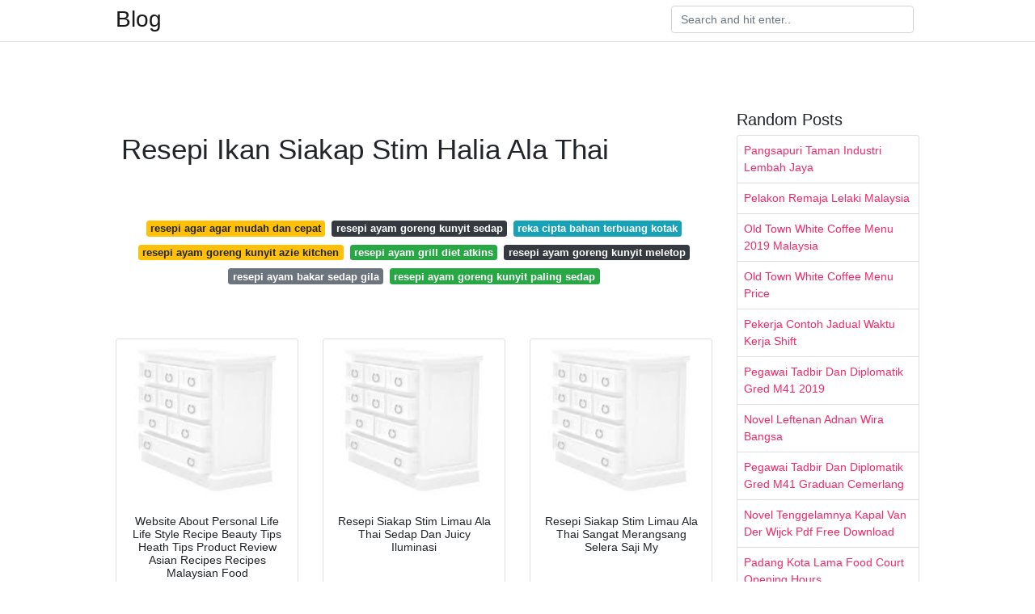

--- FILE ---
content_type: text/html; charset=utf-8
request_url: https://rasaioli.web.app/resepi-ikan-siakap-stim-halia-ala-thai.html
body_size: 4646
content:
<!doctype html>
<html lang="en">
<head>
	<!-- Required meta tags -->
	<meta charset="utf-8">
	<meta name="viewport" content="width=device-width, initial-scale=1, shrink-to-fit=no">
	<!-- Bootstrap CSS -->
	<link rel="stylesheet" href="https://cdnjs.cloudflare.com/ajax/libs/twitter-bootstrap/4.4.1/css/bootstrap.min.css" integrity="sha256-L/W5Wfqfa0sdBNIKN9cG6QA5F2qx4qICmU2VgLruv9Y=" crossorigin="anonymous" />
	<link rel="stylesheet" href="https://cdnjs.cloudflare.com/ajax/libs/lightbox2/2.11.1/css/lightbox.min.css" integrity="sha256-tBxlolRHP9uMsEFKVk+hk//ekOlXOixLKvye5W2WR5c=" crossorigin="anonymous" />
	<link href="https://fonts.googleapis.com/css?family=Raleway" rel="stylesheet">	
	<style type="text/css">
body,html{font-family:"Helvetica Neue",Helvetica,Arial,sans-serif;font-size:14px;font-weight:400;background:#fff}img{max-width:100%}.header{padding-bottom:13px;margin-bottom:13px}.container{max-width:1024px}.navbar{margin-bottom:25px;color:#f1f2f3;border-bottom:1px solid #e1e2e3}.navbar .navbar-brand{margin:0 20px 0 0;font-size:28px;padding:0;line-height:24px}.row.content,.row.footer,.row.header{widthx:auto;max-widthx:100%}.row.footer{padding:30px 0;background:0 0}.content .col-sm-12{padding:0}.content .col-md-9s{margin-right:-25px}.posts-image{width:25%;display:block;float:left}.posts-image-content{width:auto;margin:0 15px 35px 0;position:relative}.posts-image:nth-child(5n) .posts-image-content{margin:0 0 35px!important}.posts-image img{width:100%;height:150px;object-fit:cover;object-position:center;margin-bottom:10px;-webkit-transition:.6s opacity;transition:.6s opacity}.posts-image:hover img{opacity:.8}.posts-image:hover h2{background:rgba(0,0,0,.7)}.posts-image h2{z-index:2;position:absolute;font-size:14px;bottom:2px;left:0;right:0;padding:5px;text-align:center;-webkit-transition:.6s opacity;transition:.6s background}.posts-image h2 a{color:#fff}.posts-image-big{display:block;width:100%}.posts-image-big .posts-image-content{margin:0 0 10px!important}.posts-image-big img{height:380px}.posts-image-big h2{text-align:left;padding-left:0;position:relative;font-size:30px;line-height:36px}.posts-image-big h2 a{color:#111}.posts-image-big:hover h2{background:0 0}.posts-image-single .posts-image-content,.posts-image-single:nth-child(5n) .posts-image-content{margin:0 15px 15px 0!important}.posts-image-single p{font-size:12px;line-height:18px!important}.posts-images{clear:both}.list-group li{padding:0}.list-group li a{display:block;padding:8px}.widget{margin-bottom:20px}h3.widget-title{font-size:20px}a{color:#f42966;text-decoration:none}.footer{margin-top:21px;padding-top:13px;border-top:1px solid #eee}.footer a{margin:0 15px}.navi{margin:13px 0}.navi a{margin:5px 2px;font-size:95%}@media  only screen and (min-width:0px) and (max-width:991px){.container{width:auto;max-width:100%}.navbar{padding:5px 0}.navbar .container{width:100%;margin:0 15px}}@media  only screen and (min-width:0px) and (max-width:767px){.content .col-md-3{padding:15px}}@media  only screen and (min-width:481px) and (max-width:640px){.posts-image img{height:90px}.posts-image-big img{height:320px}.posts-image-single{width:33.3%}.posts-image-single:nth-child(3n) .posts-image-content{margin-right:0!important}}@media  only screen and (min-width:0px) and (max-width:480px){.posts-image img{height:80px}.posts-image-big img{height:240px}.posts-image-single{width:100%}.posts-image-single .posts-image-content{margin:0!important}.posts-image-single img{height:auto}}.v-cover{height: 380px; object-fit: cover;}.v-image{height: 200px; object-fit: cover;}.main{margin-top: 6rem;}.form-inline .form-control{min-width: 300px;}
	</style>
	<title>Resepi Ikan Siakap Stim Halia Ala Thai</title>
	</head>
<body>
	<header class="bg-white absolute-top">			
		<nav class="navbar navbar-light bg-white mb-0">
			<div class="container justify-content-center justify-content-sm-between">	
			  <a href="/" title="Blog" class="navbar-brand mb-1">Blog</a>
			  <form class="form-inline mb-1" action="/" method="get">
			    <input class="form-control mr-sm-2" type="search" name="q" placeholder="Search and hit enter.." aria-label="Search">
			  </form>	
			</div>			  
		</nav>				
	</header>
	<main id="main" class="main">
		<div class="container">  
			<div class="row content">
				<div class="col-md-9">
					<div class="col-sm-12 p-2">

						<center><script type="text/javascript">
	atOptions = {
		'key' : 'c3e3a5ba4aebc1845996ad0904aeed23',
		'format' : 'iframe',
		'height' : 90,
		'width' : 728,
		'params' : {}
	};
	document.write('<scr' + 'ipt type="text/javascript" src="http' + (location.protocol === 'https:' ? 's' : '') + '://magnificentmanlyyeast.com/c3e3a5ba4aebc1845996ad0904aeed23/invoke.js"></scr' + 'ipt>');
</script></center><br/>
	<h1>Resepi Ikan Siakap Stim Halia Ala Thai</h1>
	<br/><center>
<script type="text/javascript">
	atOptions = {
		'key' : '02829233a2c2dea9be7f746f78e081b5',
		'format' : 'iframe',
		'height' : 250,
		'width' : 300,
		'params' : {}
	};
	document.write('<scr' + 'ipt type="text/javascript" src="http' + (location.protocol === 'https:' ? 's' : '') + '://magnificentmanlyyeast.com/02829233a2c2dea9be7f746f78e081b5/invoke.js"></scr' + 'ipt>');
</script></center><br/>
	
	<div class="navi text-center">
										<a class="badge badge-warning" href="/resepi-agar-agar-mudah-dan-cepat.html">resepi agar agar mudah dan cepat</a>
											<a class="badge badge-dark" href="/resepi-ayam-goreng-kunyit-sedap.html">resepi ayam goreng kunyit sedap</a>
											<a class="badge badge-info" href="/reka-cipta-bahan-terbuang-kotak.html">reka cipta bahan terbuang kotak</a>
											<a class="badge badge-warning" href="/resepi-ayam-goreng-kunyit-azie-kitchen.html">resepi ayam goreng kunyit azie kitchen</a>
											<a class="badge badge-success" href="/resepi-ayam-grill-diet-atkins.html">resepi ayam grill diet atkins</a>
											<a class="badge badge-dark" href="/resepi-ayam-goreng-kunyit-meletop.html">resepi ayam goreng kunyit meletop</a>
											<a class="badge badge-secondary" href="/resepi-ayam-bakar-sedap-gila.html">resepi ayam bakar sedap gila</a>
											<a class="badge badge-success" href="/resepi-ayam-goreng-kunyit-paling-sedap.html">resepi ayam goreng kunyit paling sedap</a>
						</div>

						<br/><center>
<script type="text/javascript">
	atOptions = {
		'key' : '11c050629ae584a2123ba98e86afbb9a',
		'format' : 'iframe',
		'height' : 50,
		'width' : 320,
		'params' : {}
	};
	document.write('<scr' + 'ipt type="text/javascript" src="http' + (location.protocol === 'https:' ? 's' : '') + '://magnificentmanlyyeast.com/11c050629ae584a2123ba98e86afbb9a/invoke.js"></scr' + 'ipt>');
</script></center><br/>
					</div> 
					<div class="col-sm-12">					
						
		
	<div class="row">
	 
		
		<div class="col-md-4 mb-4">
			<div class="card h-100">
				<a href="https://i.pinimg.com/originals/74/ce/a4/74cea458fc325d8e0cf3d27a73790af1.jpg" data-lightbox="roadtrip" data-title="Website About Personal Life Life Style Recipe Beauty Tips Heath Tips Product Review Asian Recipes Recipes Malaysian Food">
											<img class="card-img v-image" src="https://i.pinimg.com/originals/74/ce/a4/74cea458fc325d8e0cf3d27a73790af1.jpg" onerror="this.onerror=null;this.src='https://encrypted-tbn0.gstatic.com/images?q=tbn:ANd9GcQh_l3eQ5xwiPy07kGEXjmjgmBKBRB7H2mRxCGhv1tFWg5c_mWT';" alt="Website About Personal Life Life Style Recipe Beauty Tips Heath Tips Product Review Asian Recipes Recipes Malaysian Food">
										
				</a>
				<div class="card-body text-center">      
										<h3 class="h6">Website About Personal Life Life Style Recipe Beauty Tips Heath Tips Product Review Asian Recipes Recipes Malaysian Food</h3>
				</div>
			</div>
		</div>
			 
		 

	 
		
		<div class="col-md-4 mb-4">
			<div class="card h-100">
				<a href="https://iluminasi.com/img/upload/siakap-stim-limau-ala-thai.jpg" data-lightbox="roadtrip" data-title="Resepi Siakap Stim Limau Ala Thai Sedap Dan Juicy Iluminasi">
											<img class="card-img v-image" src="https://iluminasi.com/img/upload/siakap-stim-limau-ala-thai.jpg" onerror="this.onerror=null;this.src='https://encrypted-tbn0.gstatic.com/images?q=tbn:ANd9GcQh_l3eQ5xwiPy07kGEXjmjgmBKBRB7H2mRxCGhv1tFWg5c_mWT';" alt="Resepi Siakap Stim Limau Ala Thai Sedap Dan Juicy Iluminasi">
										
				</a>
				<div class="card-body text-center">      
										<h3 class="h6">Resepi Siakap Stim Limau Ala Thai Sedap Dan Juicy Iluminasi</h3>
				</div>
			</div>
		</div>
			 
		 

	 
		
		<div class="col-md-4 mb-4">
			<div class="card h-100">
				<a href="https://www.bidadari.my/wp-content/uploads/22228106_1725477570810340_3760187587240143576_n.jpg" data-lightbox="roadtrip" data-title="Resepi Siakap Stim Limau Ala Thai Sangat Merangsang Selera Saji My">
											<img class="card-img v-image" src="https://www.bidadari.my/wp-content/uploads/22228106_1725477570810340_3760187587240143576_n.jpg" onerror="this.onerror=null;this.src='https://encrypted-tbn0.gstatic.com/images?q=tbn:ANd9GcQh_l3eQ5xwiPy07kGEXjmjgmBKBRB7H2mRxCGhv1tFWg5c_mWT';" alt="Resepi Siakap Stim Limau Ala Thai Sangat Merangsang Selera Saji My">
										
				</a>
				<div class="card-body text-center">      
										<h3 class="h6">Resepi Siakap Stim Limau Ala Thai Sangat Merangsang Selera Saji My</h3>
				</div>
			</div>
		</div>
			 
		 

	 
		
		<div class="col-md-4 mb-4">
			<div class="card h-100">
				<a href="https://i.pinimg.com/564x/1e/72/6f/1e726f861065b8b598cc56c6b064ca03.jpg" data-lightbox="roadtrip" data-title="Resepi Siakap Stim Limau Ala Thai Resep Ayam Resep Ikan Resep">
											<img class="card-img v-image" src="https://i.pinimg.com/564x/1e/72/6f/1e726f861065b8b598cc56c6b064ca03.jpg" onerror="this.onerror=null;this.src='https://encrypted-tbn0.gstatic.com/images?q=tbn:ANd9GcQh_l3eQ5xwiPy07kGEXjmjgmBKBRB7H2mRxCGhv1tFWg5c_mWT';" alt="Resepi Siakap Stim Limau Ala Thai Resep Ayam Resep Ikan Resep">
										
				</a>
				<div class="card-body text-center">      
										<h3 class="h6">Resepi Siakap Stim Limau Ala Thai Resep Ayam Resep Ikan Resep</h3>
				</div>
			</div>
		</div>
			 
		 

	 
		
		<div class="col-md-4 mb-4">
			<div class="card h-100">
				<a href="https://cdn.rasa.my/wp-content/uploads/2018/06/ikan-stim-2.jpg" data-lightbox="roadtrip" data-title="Resepi Ikan Siakap Stim Yang Mudah Dan Sedap">
											<img class="card-img v-image" src="https://cdn.rasa.my/wp-content/uploads/2018/06/ikan-stim-2.jpg" onerror="this.onerror=null;this.src='https://encrypted-tbn0.gstatic.com/images?q=tbn:ANd9GcQh_l3eQ5xwiPy07kGEXjmjgmBKBRB7H2mRxCGhv1tFWg5c_mWT';" alt="Resepi Ikan Siakap Stim Yang Mudah Dan Sedap">
										
				</a>
				<div class="card-body text-center">      
										<h3 class="h6">Resepi Ikan Siakap Stim Yang Mudah Dan Sedap</h3>
				</div>
			</div>
		</div>
			 
		 

	 
		
		<div class="col-md-4 mb-4">
			<div class="card h-100">
				<a href="https://i.ytimg.com/vi/JQ5tWufKB9w/maxresdefault.jpg" data-lightbox="roadtrip" data-title="Siakap Stim Limau Ala Restoran Thai Mudah Sangat Dan Sedap Youtube">
											<img class="card-img v-image" src="https://i.ytimg.com/vi/JQ5tWufKB9w/maxresdefault.jpg" onerror="this.onerror=null;this.src='https://encrypted-tbn0.gstatic.com/images?q=tbn:ANd9GcQh_l3eQ5xwiPy07kGEXjmjgmBKBRB7H2mRxCGhv1tFWg5c_mWT';" alt="Siakap Stim Limau Ala Restoran Thai Mudah Sangat Dan Sedap Youtube">
										
				</a>
				<div class="card-body text-center">      
										<h3 class="h6">Siakap Stim Limau Ala Restoran Thai Mudah Sangat Dan Sedap Youtube</h3>
				</div>
			</div>
		</div>
			 
					<div class="col-12 mb-4">
				<div class="card">
										<img class="card-img-top v-cover" src="https://cdn.rasa.my/wp-content/uploads/2018/06/ikan-stim.png" onerror="this.onerror=null;this.src='https://encrypted-tbn0.gstatic.com/images?q=tbn:ANd9GcQh_l3eQ5xwiPy07kGEXjmjgmBKBRB7H2mRxCGhv1tFWg5c_mWT';" alt="Siakap Stim Limau Ala Restoran Thai Mudah Sangat Dan Sedap Youtube">
										<div class="card-body">
						<h3 class="h5"><b></b></h3>
											</div> 
				</div>
			</div>
		 

	 
		
		<div class="col-md-4 mb-4">
			<div class="card h-100">
				<a href="https://media.siraplimau.com/2020/04/CollageMaker_20200427_111546373.jpg" data-lightbox="roadtrip" data-title="Resepi Siakap Stim Limau Ala Thai Paling Simple Tapi Power Tak Ada Pengukus Kuali Pun Boleh">
											<img class="card-img v-image" src="https://media.siraplimau.com/2020/04/CollageMaker_20200427_111546373.jpg" onerror="this.onerror=null;this.src='https://encrypted-tbn0.gstatic.com/images?q=tbn:ANd9GcQh_l3eQ5xwiPy07kGEXjmjgmBKBRB7H2mRxCGhv1tFWg5c_mWT';" alt="Resepi Siakap Stim Limau Ala Thai Paling Simple Tapi Power Tak Ada Pengukus Kuali Pun Boleh">
										
				</a>
				<div class="card-body text-center">      
										<h3 class="h6">Resepi Siakap Stim Limau Ala Thai Paling Simple Tapi Power Tak Ada Pengukus Kuali Pun Boleh</h3>
				</div>
			</div>
		</div>
			 
		 

	 
		
		<div class="col-md-4 mb-4">
			<div class="card h-100">
				<a href="https://2.bp.blogspot.com/-EgolgkMoHXk/W9NBzPh_WtI/AAAAAAAANMs/1UOmbOklnc4ATjx20tHmkAxMXz8dZDmqQCLcBGAs/s1600/DSC_0444-Z.jpg" data-lightbox="roadtrip" data-title="Fha Selemak Santan Siakap Stim Limau Ala Thai Sungguh Merecik Recik Sedap Nya">
											<img class="card-img v-image" src="https://2.bp.blogspot.com/-EgolgkMoHXk/W9NBzPh_WtI/AAAAAAAANMs/1UOmbOklnc4ATjx20tHmkAxMXz8dZDmqQCLcBGAs/s1600/DSC_0444-Z.jpg" onerror="this.onerror=null;this.src='https://encrypted-tbn0.gstatic.com/images?q=tbn:ANd9GcQh_l3eQ5xwiPy07kGEXjmjgmBKBRB7H2mRxCGhv1tFWg5c_mWT';" alt="Fha Selemak Santan Siakap Stim Limau Ala Thai Sungguh Merecik Recik Sedap Nya">
										
				</a>
				<div class="card-body text-center">      
										<h3 class="h6">Fha Selemak Santan Siakap Stim Limau Ala Thai Sungguh Merecik Recik Sedap Nya</h3>
				</div>
			</div>
		</div>
			 
		 

	 
		
		<div class="col-md-4 mb-4">
			<div class="card h-100">
				<a href="https://cdn.rasa.my/wp-content/uploads/2018/06/ikan-stim.png" data-lightbox="roadtrip" data-title="Resepi Ikan Siakap Stim Yang Mudah Dan Sedap">
											<img class="card-img v-image" src="https://cdn.rasa.my/wp-content/uploads/2018/06/ikan-stim.png" onerror="this.onerror=null;this.src='https://encrypted-tbn0.gstatic.com/images?q=tbn:ANd9GcQh_l3eQ5xwiPy07kGEXjmjgmBKBRB7H2mRxCGhv1tFWg5c_mWT';" alt="Resepi Ikan Siakap Stim Yang Mudah Dan Sedap">
										
				</a>
				<div class="card-body text-center">      
										<h3 class="h6">Resepi Ikan Siakap Stim Yang Mudah Dan Sedap</h3>
				</div>
			</div>
		</div>
			 
		 

	 
		
		<div class="col-md-4 mb-4">
			<div class="card h-100">
				<a href="https://lookaside.fbsbx.com/lookaside/crawler/media/?media_id=1761262487526525" data-lightbox="roadtrip" data-title="Siakap Stim Limau Ala Thai Bahan2 1 Resepi Paling Sedap Facebook">
											<img class="card-img v-image" src="https://lookaside.fbsbx.com/lookaside/crawler/media/?media_id=1761262487526525" onerror="this.onerror=null;this.src='https://encrypted-tbn0.gstatic.com/images?q=tbn:ANd9GcQh_l3eQ5xwiPy07kGEXjmjgmBKBRB7H2mRxCGhv1tFWg5c_mWT';" alt="Siakap Stim Limau Ala Thai Bahan2 1 Resepi Paling Sedap Facebook">
										
				</a>
				<div class="card-body text-center">      
										<h3 class="h6">Siakap Stim Limau Ala Thai Bahan2 1 Resepi Paling Sedap Facebook</h3>
				</div>
			</div>
		</div>
			 
		 

	 
		
		<div class="col-md-4 mb-4">
			<div class="card h-100">
				<a href="https://1.bp.blogspot.com/-WuMw06Hcd6A/WIRwGXortrI/AAAAAAAADL0/Ot5k5G59GzUtLHvCcCzWyv9hcbRtXVbCgCEw/s1600/15873514_1206804746069020_649467538213481167_n.jpg" data-lightbox="roadtrip" data-title="Resepi Siakap Stim Limau Ala Thai Rahsia Jelita Hawa Agen Top Vivix Shaklee Kelantan">
											<img class="card-img v-image" src="https://1.bp.blogspot.com/-WuMw06Hcd6A/WIRwGXortrI/AAAAAAAADL0/Ot5k5G59GzUtLHvCcCzWyv9hcbRtXVbCgCEw/s1600/15873514_1206804746069020_649467538213481167_n.jpg" onerror="this.onerror=null;this.src='https://encrypted-tbn0.gstatic.com/images?q=tbn:ANd9GcQh_l3eQ5xwiPy07kGEXjmjgmBKBRB7H2mRxCGhv1tFWg5c_mWT';" alt="Resepi Siakap Stim Limau Ala Thai Rahsia Jelita Hawa Agen Top Vivix Shaklee Kelantan">
										
				</a>
				<div class="card-body text-center">      
										<h3 class="h6">Resepi Siakap Stim Limau Ala Thai Rahsia Jelita Hawa Agen Top Vivix Shaklee Kelantan</h3>
				</div>
			</div>
		</div>
			 
		 

	 
		
		<div class="col-md-4 mb-4">
			<div class="card h-100">
				<a href="https://i.ytimg.com/vi/lJwLTF9g1VQ/maxresdefault.jpg" data-lightbox="roadtrip" data-title="Tasty Treat Thai Steam Fish Siakap Stim Ala Thai Youtube">
											<img class="card-img v-image" src="https://i.ytimg.com/vi/lJwLTF9g1VQ/maxresdefault.jpg" onerror="this.onerror=null;this.src='https://encrypted-tbn0.gstatic.com/images?q=tbn:ANd9GcQh_l3eQ5xwiPy07kGEXjmjgmBKBRB7H2mRxCGhv1tFWg5c_mWT';" alt="Tasty Treat Thai Steam Fish Siakap Stim Ala Thai Youtube">
										
				</a>
				<div class="card-body text-center">      
										<h3 class="h6">Tasty Treat Thai Steam Fish Siakap Stim Ala Thai Youtube</h3>
				</div>
			</div>
		</div>
			 
		 

	 
		
		<div class="col-md-4 mb-4">
			<div class="card h-100">
				<a href="https://lookaside.fbsbx.com/lookaside/crawler/media/?media_id=1138881552831064" data-lightbox="roadtrip" data-title="Siakap Stim Limau Ala Thai Prik Kee Resepi Orang Kampung Facebook">
											<img class="card-img v-image" src="https://lookaside.fbsbx.com/lookaside/crawler/media/?media_id=1138881552831064" onerror="this.onerror=null;this.src='https://encrypted-tbn0.gstatic.com/images?q=tbn:ANd9GcQh_l3eQ5xwiPy07kGEXjmjgmBKBRB7H2mRxCGhv1tFWg5c_mWT';" alt="Siakap Stim Limau Ala Thai Prik Kee Resepi Orang Kampung Facebook">
										
				</a>
				<div class="card-body text-center">      
										<h3 class="h6">Siakap Stim Limau Ala Thai Prik Kee Resepi Orang Kampung Facebook</h3>
				</div>
			</div>
		</div>
			 
		 

	 
		
		<div class="col-md-4 mb-4">
			<div class="card h-100">
				<a href="https://www.azhan.co/wp-content/uploads/2016/11/Siakap-Stim-Limau.jpg" data-lightbox="roadtrip" data-title="Resepi Ikan Siakap Stim Limau Ala Thai Azhan Co">
											<img class="card-img v-image" src="https://www.azhan.co/wp-content/uploads/2016/11/Siakap-Stim-Limau.jpg" onerror="this.onerror=null;this.src='https://encrypted-tbn0.gstatic.com/images?q=tbn:ANd9GcQh_l3eQ5xwiPy07kGEXjmjgmBKBRB7H2mRxCGhv1tFWg5c_mWT';" alt="Resepi Ikan Siakap Stim Limau Ala Thai Azhan Co">
										
				</a>
				<div class="card-body text-center">      
										<h3 class="h6">Resepi Ikan Siakap Stim Limau Ala Thai Azhan Co</h3>
				</div>
			</div>
		</div>
			 
		 

	 
		
		<div class="col-md-4 mb-4">
			<div class="card h-100">
				<a href="https://daridapur.com/wp-content/uploads/2018/09/a-7.jpg" data-lightbox="roadtrip" data-title="Resepi Ikan Siakap Stim Limau Dari Tukang Masak Restoran Thai">
											<img class="card-img v-image" src="https://daridapur.com/wp-content/uploads/2018/09/a-7.jpg" onerror="this.onerror=null;this.src='https://encrypted-tbn0.gstatic.com/images?q=tbn:ANd9GcQh_l3eQ5xwiPy07kGEXjmjgmBKBRB7H2mRxCGhv1tFWg5c_mWT';" alt="Resepi Ikan Siakap Stim Limau Dari Tukang Masak Restoran Thai">
										
				</a>
				<div class="card-body text-center">      
										<h3 class="h6">Resepi Ikan Siakap Stim Limau Dari Tukang Masak Restoran Thai</h3>
				</div>
			</div>
		</div>
			 
		 

	 
		
		<div class="col-md-4 mb-4">
			<div class="card h-100">
				<a href="https://i.ytimg.com/vi/icprQGVDdNk/maxresdefault.jpg" data-lightbox="roadtrip" data-title="Resepi Dan Cara Masak Siakap Stim Limau Ala Absolute Thai Youtube">
											<img class="card-img v-image" src="https://i.ytimg.com/vi/icprQGVDdNk/maxresdefault.jpg" onerror="this.onerror=null;this.src='https://encrypted-tbn0.gstatic.com/images?q=tbn:ANd9GcQh_l3eQ5xwiPy07kGEXjmjgmBKBRB7H2mRxCGhv1tFWg5c_mWT';" alt="Resepi Dan Cara Masak Siakap Stim Limau Ala Absolute Thai Youtube">
										
				</a>
				<div class="card-body text-center">      
										<h3 class="h6">Resepi Dan Cara Masak Siakap Stim Limau Ala Absolute Thai Youtube</h3>
				</div>
			</div>
		</div>
			 
		 

	 
		
		<div class="col-md-4 mb-4">
			<div class="card h-100">
				<a href="https://cdn.majalahpama.my/2020/04/siakap-guna-21_17_731741.jpg" data-lightbox="roadtrip" data-title="Resipi 8k Share Ikan Siakap Stim Ala Thai Patut Cuba Terliur Dibuatnya Pa Ma">
											<img class="card-img v-image" src="https://cdn.majalahpama.my/2020/04/siakap-guna-21_17_731741.jpg" onerror="this.onerror=null;this.src='https://encrypted-tbn0.gstatic.com/images?q=tbn:ANd9GcQh_l3eQ5xwiPy07kGEXjmjgmBKBRB7H2mRxCGhv1tFWg5c_mWT';" alt="Resipi 8k Share Ikan Siakap Stim Ala Thai Patut Cuba Terliur Dibuatnya Pa Ma">
										
				</a>
				<div class="card-body text-center">      
										<h3 class="h6">Resipi 8k Share Ikan Siakap Stim Ala Thai Patut Cuba Terliur Dibuatnya Pa Ma</h3>
				</div>
			</div>
		</div>
			 
		 

	 
		
		<div class="col-md-4 mb-4">
			<div class="card h-100">
				<a href="https://cdn.keluarga.my/2019/12/90357-06_36_661897.jpeg" data-lightbox="roadtrip" data-title="Masak Ikan Stim Limau Nak Sebijik Rasa Macam Di Restoran Thai Ni Cara Buatnya Keluarga">
											<img class="card-img v-image" src="https://cdn.keluarga.my/2019/12/90357-06_36_661897.jpeg" onerror="this.onerror=null;this.src='https://encrypted-tbn0.gstatic.com/images?q=tbn:ANd9GcQh_l3eQ5xwiPy07kGEXjmjgmBKBRB7H2mRxCGhv1tFWg5c_mWT';" alt="Masak Ikan Stim Limau Nak Sebijik Rasa Macam Di Restoran Thai Ni Cara Buatnya Keluarga">
										
				</a>
				<div class="card-body text-center">      
										<h3 class="h6">Masak Ikan Stim Limau Nak Sebijik Rasa Macam Di Restoran Thai Ni Cara Buatnya Keluarga</h3>
				</div>
			</div>
		</div>
			 
		 

	 
		
		<div class="col-md-4 mb-4">
			<div class="card h-100">
				<a href="https://3.bp.blogspot.com/-9aVSflSu6Wk/WdO8k4ODAKI/AAAAAAAAsDw/ZOsEkmqd9xM8Kd0NBOOPCfY63bcYXCgBQCLcBGAs/s1600/Ikan%2BStim%2BLimau%2Bala%2BThai.jpg" data-lightbox="roadtrip" data-title="Siakap Kukus Limau Ala Thai Fiza S Cooking">
											<img class="card-img v-image" src="https://3.bp.blogspot.com/-9aVSflSu6Wk/WdO8k4ODAKI/AAAAAAAAsDw/ZOsEkmqd9xM8Kd0NBOOPCfY63bcYXCgBQCLcBGAs/s1600/Ikan%2BStim%2BLimau%2Bala%2BThai.jpg" onerror="this.onerror=null;this.src='https://encrypted-tbn0.gstatic.com/images?q=tbn:ANd9GcQh_l3eQ5xwiPy07kGEXjmjgmBKBRB7H2mRxCGhv1tFWg5c_mWT';" alt="Siakap Kukus Limau Ala Thai Fiza S Cooking">
										
				</a>
				<div class="card-body text-center">      
										<h3 class="h6">Siakap Kukus Limau Ala Thai Fiza S Cooking</h3>
				</div>
			</div>
		</div>
			 
		 

	 
		
		<div class="col-md-4 mb-4">
			<div class="card h-100">
				<a href="https://iluminasi.com/img/upload/siakap-stim-limau-ala-thai-1.jpg" data-lightbox="roadtrip" data-title="Resepi Siakap Stim Limau Ala Thai Sedap Dan Juicy Iluminasi">
											<img class="card-img v-image" src="https://iluminasi.com/img/upload/siakap-stim-limau-ala-thai-1.jpg" onerror="this.onerror=null;this.src='https://encrypted-tbn0.gstatic.com/images?q=tbn:ANd9GcQh_l3eQ5xwiPy07kGEXjmjgmBKBRB7H2mRxCGhv1tFWg5c_mWT';" alt="Resepi Siakap Stim Limau Ala Thai Sedap Dan Juicy Iluminasi">
										
				</a>
				<div class="card-body text-center">      
										<h3 class="h6">Resepi Siakap Stim Limau Ala Thai Sedap Dan Juicy Iluminasi</h3>
				</div>
			</div>
		</div>
			 
		 

		</div>
				<div class="clearfix"></div> 
		<div class="d-block mt-4 p-3">
			Source : <a href="https://pinterest.com" rel="nofollow noopener">pinterest.com</a>
		</div>
						</div>
				</div> 
				<div class="col-md-3">
					<div class="col-sm-12 widget">
						<h3 class="widget-title">Random Posts</h3>
						<ul class="list-group">
													<li class="list-group-item"><a href="/pangsapuri-taman-industri-lembah-jaya.html">Pangsapuri Taman Industri Lembah Jaya</a></li>
													<li class="list-group-item"><a href="/pelakon-remaja-lelaki-malaysia.html">Pelakon Remaja Lelaki Malaysia</a></li>
													<li class="list-group-item"><a href="/old-town-white-coffee-menu-2019-malaysia.html">Old Town White Coffee Menu 2019 Malaysia</a></li>
													<li class="list-group-item"><a href="/old-town-white-coffee-menu-price.html">Old Town White Coffee Menu Price</a></li>
													<li class="list-group-item"><a href="/pekerja-contoh-jadual-waktu-kerja-shift.html">Pekerja Contoh Jadual Waktu Kerja Shift</a></li>
													<li class="list-group-item"><a href="/pegawai-tadbir-dan-diplomatik-gred-m41-2019.html">Pegawai Tadbir Dan Diplomatik Gred M41 2019</a></li>
													<li class="list-group-item"><a href="/novel-leftenan-adnan-wira-bangsa.html">Novel Leftenan Adnan Wira Bangsa</a></li>
													<li class="list-group-item"><a href="/pegawai-tadbir-dan-diplomatik-gred-m41-graduan-cemerlang.html">Pegawai Tadbir Dan Diplomatik Gred M41 Graduan Cemerlang</a></li>
													<li class="list-group-item"><a href="/novel-tenggelamnya-kapal-van-der-wijck-pdf-free-download.html">Novel Tenggelamnya Kapal Van Der Wijck Pdf Free Download</a></li>
													<li class="list-group-item"><a href="/padang-kota-lama-food-court-opening-hours.html">Padang Kota Lama Food Court Opening Hours</a></li>
													<li class="list-group-item"><a href="/orang-melayu-terkaya-di-malaysia-2019.html">Orang Melayu Terkaya Di Malaysia 2019</a></li>
													<li class="list-group-item"><a href="/pegawai-tadbir-dan-diplomatik-gred-m41-contoh-soalan.html">Pegawai Tadbir Dan Diplomatik Gred M41 Contoh Soalan</a></li>
													<li class="list-group-item"><a href="/pantang-larang-ibu-mengandung-1-bulan.html">Pantang Larang Ibu Mengandung 1 Bulan</a></li>
													<li class="list-group-item"><a href="/pantai-jeram-kuala-selangor.html">Pantai Jeram Kuala Selangor</a></li>
													<li class="list-group-item"><a href="/pelajar-cemerlang-contoh-jadual-jadual-belajar-di-rumah.html">Pelajar Cemerlang Contoh Jadual Jadual Belajar Di Rumah</a></li>
													<li class="list-group-item"><a href="/pegawai-tadbir-dan-diplomatik-gred-m41-2019-gaji.html">Pegawai Tadbir Dan Diplomatik Gred M41 2019 Gaji</a></li>
													<li class="list-group-item"><a href="/ny-steak-shack-malaysia.html">Ny Steak Shack Malaysia</a></li>
													<li class="list-group-item"><a href="/padang-kota-lama-food.html">Padang Kota Lama Food</a></li>
													<li class="list-group-item"><a href="/pelamin-tunang-simple-buat-sendiri.html">Pelamin Tunang Simple Buat Sendiri</a></li>
													<li class="list-group-item"><a href="/novel-sejarah-tenggelamnya-kapal-van-der-wijck.html">Novel Sejarah Tenggelamnya Kapal Van Der Wijck</a></li>
						 
						</ul>
					</div>
					<div class="col-sm-12 widget">
						<!-- ads -->
					</div>
				</div> 
			</div>
			<div class="row footer">
				<div class="col-md-12 text-center">
										<a href="/p/dmca.html">Dmca</a>
										<a href="/p/contact.html">Contact</a>
										<a href="/p/privacy-policy.html">Privacy Policy</a>
										<a href="/p/copyright.html">Copyright</a>
									</div>
			</div>
		</div>
		<!-- <style>
	#topbar{  background:#ddd;  width:100%;  text-align:center;  color:#333;  padding:5px;  overflow:hidden;  height:89px;  z-index:1000;  font-family:Georgia;  font-size:17px;  line-height:30px;  position:fixed;  bottom:0;  left:0;  border-top:3px solid #26ADE4;  box-shadow:0 1px 5px rgba(0,0,0,.7);
	}

	#topbar a{-webkit-box-shadow:rgba(0,0,0,0.278431) 1px 1px 3px; background:#26ADE4;  border-bottom-left-radius:4px;  border-bottom-right-radius:4px;  border-top-left-radius:4px;  border-top-right-radius:4px;  border:none;  box-shadow:rgba(0,0,0,0.278431) 1px 1px 3px;  color:white;  cursor:pointer;  font-size:0.95em;  margin:0px 0px 0px 7px;  outline:none;  padding:5px 13px 5px;  position:relative;  text-decoration:initial;
		font-size:19px;
	}

	#topbar a:hover{  cursor:pointer;background:#444}

	#topbar a:active{  top:1px}

</style>

<div id='topbar'>
	<p>Write an awesome ad copy here. 
	  	<br>
		<a href="#your-offer-url" target="_blank">CTA Link &rarr;</a>
	</p>
</div> -->			</main>
	<script src="https://cdnjs.cloudflare.com/ajax/libs/jquery/3.4.1/jquery.min.js" integrity="sha256-CSXorXvZcTkaix6Yvo6HppcZGetbYMGWSFlBw8HfCJo=" crossorigin="anonymous"></script>
	<script src="https://cdnjs.cloudflare.com/ajax/libs/font-awesome/5.12.1/js/all.min.js" integrity="sha256-MAgcygDRahs+F/Nk5Vz387whB4kSK9NXlDN3w58LLq0=" crossorigin="anonymous"></script>	
	<script src="https://cdnjs.cloudflare.com/ajax/libs/lightbox2/2.11.1/js/lightbox.min.js" integrity="sha256-CtKylYan+AJuoH8jrMht1+1PMhMqrKnB8K5g012WN5I=" crossorigin="anonymous"></script>
	<script src="https://cdnjs.cloudflare.com/ajax/libs/downloadjs/1.4.8/download.min.js"></script>

	
	
	</body>
</html>